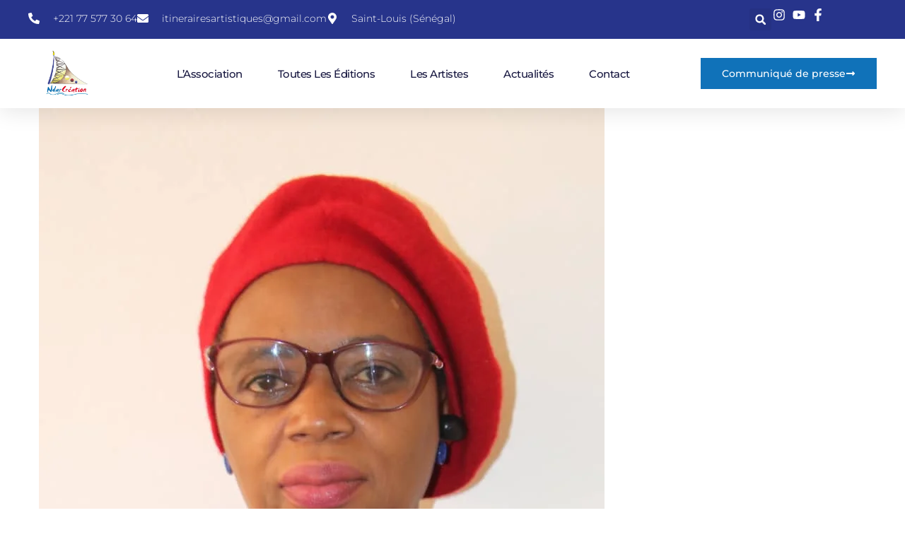

--- FILE ---
content_type: text/css
request_url: https://ndarcreation.com/wp-content/uploads/elementor/css/post-2725.css?ver=1768589466
body_size: 1199
content:
.elementor-2725 .elementor-element.elementor-element-282fd90f{transition:background 0.3s, border 0.3s, border-radius 0.3s, box-shadow 0.3s;margin-top:40px;margin-bottom:0px;padding:100px 0px 50px 0px;}.elementor-2725 .elementor-element.elementor-element-282fd90f > .elementor-background-overlay{transition:background 0.3s, border-radius 0.3s, opacity 0.3s;}.elementor-2725 .elementor-element.elementor-element-529e2bc3{text-align:start;}.elementor-2725 .elementor-element.elementor-element-529e2bc3 .elementor-heading-title{font-family:"Arial", Sans-serif;font-size:20px;font-weight:500;color:#000000;}.elementor-2725 .elementor-element.elementor-element-5bad7e13 .elementor-heading-title{font-family:"Arial", Sans-serif;font-size:15px;font-weight:500;font-style:italic;color:#000000;}.elementor-2725 .elementor-element.elementor-element-1ec97d67 .elementor-icon-list-icon i{transition:color 0.3s;}.elementor-2725 .elementor-element.elementor-element-1ec97d67 .elementor-icon-list-icon svg{transition:fill 0.3s;}.elementor-2725 .elementor-element.elementor-element-1ec97d67{--e-icon-list-icon-size:14px;--icon-vertical-offset:0px;}.elementor-2725 .elementor-element.elementor-element-1ec97d67 .elementor-icon-list-item > .elementor-icon-list-text, .elementor-2725 .elementor-element.elementor-element-1ec97d67 .elementor-icon-list-item > a{font-weight:300;}.elementor-2725 .elementor-element.elementor-element-1ec97d67 .elementor-icon-list-text{transition:color 0.3s;}.elementor-2725 .elementor-element.elementor-element-19f9a7fd:not(.elementor-motion-effects-element-type-background), .elementor-2725 .elementor-element.elementor-element-19f9a7fd > .elementor-motion-effects-container > .elementor-motion-effects-layer{background-color:#ECECEC;}.elementor-2725 .elementor-element.elementor-element-19f9a7fd{transition:background 0.3s, border 0.3s, border-radius 0.3s, box-shadow 0.3s;}.elementor-2725 .elementor-element.elementor-element-19f9a7fd > .elementor-background-overlay{transition:background 0.3s, border-radius 0.3s, opacity 0.3s;}.elementor-2725 .elementor-element.elementor-element-5af98ac{--divider-border-style:solid;--divider-color:#000;--divider-border-width:1px;}.elementor-2725 .elementor-element.elementor-element-5af98ac .elementor-divider-separator{width:100%;}.elementor-2725 .elementor-element.elementor-element-5af98ac .elementor-divider{padding-block-start:15px;padding-block-end:15px;}.elementor-2725 .elementor-element.elementor-element-5af98ac .elementor-divider__text{font-size:18px;}.elementor-2725 .elementor-element.elementor-element-234ed120 .elementor-heading-title{font-size:18px;font-weight:200;}.elementor-2725 .elementor-element.elementor-element-4a3f048f .elementor-heading-title{font-size:16px;font-weight:300;}.elementor-2725 .elementor-element.elementor-element-1f41bd06 .elementor-heading-title{font-size:17px;font-weight:200;}.elementor-2725 .elementor-element.elementor-element-41cec4ed .elementor-heading-title{font-size:16px;font-weight:300;}.elementor-2725 .elementor-element.elementor-element-3a572d1{--divider-border-style:solid;--divider-color:#000;--divider-border-width:1px;}.elementor-2725 .elementor-element.elementor-element-3a572d1 .elementor-divider-separator{width:100%;}.elementor-2725 .elementor-element.elementor-element-3a572d1 .elementor-divider{padding-block-start:15px;padding-block-end:15px;}.elementor-2725 .elementor-element.elementor-element-3a572d1 .elementor-divider__text{font-size:19px;}.elementor-2725 .elementor-element.elementor-element-b18016a{text-align:justify;font-family:"Times New Roman", Sans-serif;font-size:20px;}.elementor-2725 .elementor-element.elementor-element-92ab49{text-align:center;}.elementor-2725 .elementor-element.elementor-element-5b25eb05{margin-top:0px;margin-bottom:0px;padding:0px 0px 0px 0px;}.elementor-2725 .elementor-element.elementor-element-7a875ddb > .elementor-widget-container{margin:11px 0px 0px 0px;padding:0px 0px 0px 0px;}.elementor-2725 .elementor-element.elementor-element-7a875ddb{text-align:start;}.elementor-2725 .elementor-element.elementor-element-7a875ddb .elementor-heading-title{font-size:17px;font-weight:300;letter-spacing:1.8px;}.elementor-2725 .elementor-element.elementor-element-56c60ab0{--alignment:left;--grid-side-margin:10px;--grid-column-gap:10px;--grid-row-gap:10px;--grid-bottom-margin:10px;}.elementor-2725 .elementor-element.elementor-element-56c60ab0 .elementor-share-btn{font-size:calc(0.7px * 10);height:4.9em;}.elementor-2725 .elementor-element.elementor-element-56c60ab0 .elementor-share-btn__icon{--e-share-buttons-icon-size:2.6em;}.elementor-2725 .elementor-element.elementor-element-3d87f952{margin-top:0px;margin-bottom:0px;padding:20px 0px 0px 0px;}.elementor-2725 .elementor-element.elementor-element-3dbc7fd1{--divider-border-style:solid;--divider-color:#000;--divider-border-width:1px;}.elementor-2725 .elementor-element.elementor-element-3dbc7fd1 .elementor-divider-separator{width:100%;}.elementor-2725 .elementor-element.elementor-element-3dbc7fd1 .elementor-divider{padding-block-start:15px;padding-block-end:15px;}.elementor-2725 .elementor-element.elementor-element-3dbc7fd1 .elementor-divider__text{font-size:19px;}.elementor-2725 .elementor-element.elementor-element-1eea927b{margin-top:0px;margin-bottom:0px;padding:0px 0px 75px 0px;}.elementor-2725 .elementor-element.elementor-element-49c1aad0 > .elementor-widget-container{margin:0px 0px 0px 0px;padding:0px 0px 0px 0px;}.elementor-2725 .elementor-element.elementor-element-49c1aad0 .elementor-button-content-wrapper{flex-direction:row-reverse;}.elementor-2725 .elementor-element.elementor-element-49c1aad0 .elementor-field-group{padding-right:calc( 10px/2 );padding-left:calc( 10px/2 );margin-bottom:10px;}.elementor-2725 .elementor-element.elementor-element-49c1aad0 .elementor-form-fields-wrapper{margin-left:calc( -10px/2 );margin-right:calc( -10px/2 );margin-bottom:-10px;}.elementor-2725 .elementor-element.elementor-element-49c1aad0 .elementor-field-group.recaptcha_v3-bottomleft, .elementor-2725 .elementor-element.elementor-element-49c1aad0 .elementor-field-group.recaptcha_v3-bottomright{margin-bottom:0;}body.rtl .elementor-2725 .elementor-element.elementor-element-49c1aad0 .elementor-labels-inline .elementor-field-group > label{padding-left:0px;}body:not(.rtl) .elementor-2725 .elementor-element.elementor-element-49c1aad0 .elementor-labels-inline .elementor-field-group > label{padding-right:0px;}body .elementor-2725 .elementor-element.elementor-element-49c1aad0 .elementor-labels-above .elementor-field-group > label{padding-bottom:0px;}.elementor-2725 .elementor-element.elementor-element-49c1aad0 .elementor-field-type-html{padding-bottom:0px;}.elementor-2725 .elementor-element.elementor-element-49c1aad0 .elementor-field-group:not(.elementor-field-type-upload) .elementor-field:not(.elementor-select-wrapper){background-color:#ffffff;}.elementor-2725 .elementor-element.elementor-element-49c1aad0 .elementor-field-group .elementor-select-wrapper select{background-color:#ffffff;}.elementor-2725 .elementor-element.elementor-element-49c1aad0 .e-form__buttons__wrapper__button-next{background-color:var( --e-global-color-text );color:#ffffff;}.elementor-2725 .elementor-element.elementor-element-49c1aad0 .elementor-button[type="submit"]{background-color:var( --e-global-color-text );color:#ffffff;}.elementor-2725 .elementor-element.elementor-element-49c1aad0 .elementor-button[type="submit"] svg *{fill:#ffffff;}.elementor-2725 .elementor-element.elementor-element-49c1aad0 .e-form__buttons__wrapper__button-previous{color:#ffffff;}.elementor-2725 .elementor-element.elementor-element-49c1aad0 .e-form__buttons__wrapper__button-next:hover{color:#ffffff;}.elementor-2725 .elementor-element.elementor-element-49c1aad0 .elementor-button[type="submit"]:hover{color:#ffffff;}.elementor-2725 .elementor-element.elementor-element-49c1aad0 .elementor-button[type="submit"]:hover svg *{fill:#ffffff;}.elementor-2725 .elementor-element.elementor-element-49c1aad0 .e-form__buttons__wrapper__button-previous:hover{color:#ffffff;}.elementor-2725 .elementor-element.elementor-element-49c1aad0{--e-form-steps-indicators-spacing:20px;--e-form-steps-indicator-padding:30px;--e-form-steps-indicator-inactive-secondary-color:#ffffff;--e-form-steps-indicator-active-secondary-color:#ffffff;--e-form-steps-indicator-completed-secondary-color:#ffffff;--e-form-steps-divider-width:1px;--e-form-steps-divider-gap:10px;}@media(max-width:1024px){.elementor-2725 .elementor-element.elementor-element-7a875ddb{text-align:end;}.elementor-2725 .elementor-element.elementor-element-56c60ab0{--alignment:left;} .elementor-2725 .elementor-element.elementor-element-56c60ab0{--grid-side-margin:12px;--grid-column-gap:12px;--grid-row-gap:10px;--grid-bottom-margin:10px;}}@media(max-width:767px){.elementor-2725 .elementor-element.elementor-element-282fd90f{margin-top:0px;margin-bottom:0px;padding:100px 0px 0px 0px;}.elementor-2725 .elementor-element.elementor-element-529e2bc3 .elementor-heading-title{font-size:17px;}.elementor-2725 .elementor-element.elementor-element-5af98ac .elementor-divider__text{font-size:16px;}.elementor-2725 .elementor-element.elementor-element-234ed120 .elementor-heading-title{font-size:15px;}.elementor-2725 .elementor-element.elementor-element-1f41bd06 .elementor-heading-title{font-size:15px;}.elementor-2725 .elementor-element.elementor-element-3a572d1 .elementor-divider__text{font-size:16px;}.elementor-2725 .elementor-element.elementor-element-7a875ddb{text-align:center;}.elementor-2725 .elementor-element.elementor-element-7a875ddb .elementor-heading-title{font-size:15px;} .elementor-2725 .elementor-element.elementor-element-56c60ab0{--grid-side-margin:12px;--grid-column-gap:12px;--grid-row-gap:10px;--grid-bottom-margin:10px;}.elementor-2725 .elementor-element.elementor-element-56c60ab0{--grid-side-margin:12px;--grid-column-gap:12px;--grid-row-gap:12px;}.elementor-2725 .elementor-element.elementor-element-56c60ab0 .elementor-share-btn{font-size:calc(0.55px * 10);height:4.1em;}.elementor-2725 .elementor-element.elementor-element-56c60ab0 .elementor-share-btn__icon{--e-share-buttons-icon-size:2.2em;}.elementor-2725 .elementor-element.elementor-element-3dbc7fd1 .elementor-divider__text{font-size:16px;}}@media(min-width:768px){.elementor-2725 .elementor-element.elementor-element-3b874651{width:33.684%;}.elementor-2725 .elementor-element.elementor-element-9663539{width:66.316%;}.elementor-2725 .elementor-element.elementor-element-68d302e1{width:76.316%;}.elementor-2725 .elementor-element.elementor-element-55b557f5{width:23.64%;}.elementor-2725 .elementor-element.elementor-element-571baad3{width:23.67%;}.elementor-2725 .elementor-element.elementor-element-aa06b24{width:76.286%;}.elementor-2725 .elementor-element.elementor-element-6c82ef19{width:79.56%;}.elementor-2725 .elementor-element.elementor-element-2823007{width:20.396%;}}

--- FILE ---
content_type: text/css
request_url: https://ndarcreation.com/wp-content/uploads/elementor/css/post-6215.css?ver=1768510425
body_size: 1782
content:
.elementor-6215 .elementor-element.elementor-element-62413fac{--display:flex;--flex-direction:column;--container-widget-width:calc( ( 1 - var( --container-widget-flex-grow ) ) * 100% );--container-widget-height:initial;--container-widget-flex-grow:0;--container-widget-align-self:initial;--flex-wrap-mobile:wrap;--align-items:center;--gap:0px 0px;--row-gap:0px;--column-gap:0px;--flex-wrap:wrap;box-shadow:0px 5px 30px 0px rgba(0,0,0,0.1);--padding-top:0%;--padding-bottom:0%;--padding-left:0%;--padding-right:0%;--z-index:10;}.elementor-6215 .elementor-element.elementor-element-56b90d9e{--display:flex;--flex-direction:row;--container-widget-width:calc( ( 1 - var( --container-widget-flex-grow ) ) * 100% );--container-widget-height:100%;--container-widget-flex-grow:1;--container-widget-align-self:stretch;--flex-wrap-mobile:wrap;--justify-content:space-between;--align-items:stretch;--gap:10px 10px;--row-gap:10px;--column-gap:10px;--margin-top:0px;--margin-bottom:0px;--margin-left:0px;--margin-right:0px;--padding-top:12px;--padding-bottom:12px;--padding-left:12px;--padding-right:12px;}.elementor-6215 .elementor-element.elementor-element-56b90d9e:not(.elementor-motion-effects-element-type-background), .elementor-6215 .elementor-element.elementor-element-56b90d9e > .elementor-motion-effects-container > .elementor-motion-effects-layer{background-color:var( --e-global-color-a67015a );}.elementor-6215 .elementor-element.elementor-element-7f6ac6cc{--display:flex;--flex-direction:column;--container-widget-width:calc( ( 1 - var( --container-widget-flex-grow ) ) * 100% );--container-widget-height:initial;--container-widget-flex-grow:0;--container-widget-align-self:initial;--flex-wrap-mobile:wrap;--justify-content:center;--align-items:flex-start;--padding-top:0px;--padding-bottom:0px;--padding-left:0px;--padding-right:0px;}.elementor-6215 .elementor-element.elementor-element-7f6ac6cc.e-con{--flex-grow:0;--flex-shrink:0;}.elementor-6215 .elementor-element.elementor-element-2b6d03 .elementor-icon-list-items:not(.elementor-inline-items) .elementor-icon-list-item:not(:last-child){padding-block-end:calc(30px/2);}.elementor-6215 .elementor-element.elementor-element-2b6d03 .elementor-icon-list-items:not(.elementor-inline-items) .elementor-icon-list-item:not(:first-child){margin-block-start:calc(30px/2);}.elementor-6215 .elementor-element.elementor-element-2b6d03 .elementor-icon-list-items.elementor-inline-items .elementor-icon-list-item{margin-inline:calc(30px/2);}.elementor-6215 .elementor-element.elementor-element-2b6d03 .elementor-icon-list-items.elementor-inline-items{margin-inline:calc(-30px/2);}.elementor-6215 .elementor-element.elementor-element-2b6d03 .elementor-icon-list-items.elementor-inline-items .elementor-icon-list-item:after{inset-inline-end:calc(-30px/2);}.elementor-6215 .elementor-element.elementor-element-2b6d03 .elementor-icon-list-icon i{color:#ffffff;transition:color 0.3s;}.elementor-6215 .elementor-element.elementor-element-2b6d03 .elementor-icon-list-icon svg{fill:#ffffff;transition:fill 0.3s;}.elementor-6215 .elementor-element.elementor-element-2b6d03{--e-icon-list-icon-size:16px;--icon-vertical-offset:0px;}.elementor-6215 .elementor-element.elementor-element-2b6d03 .elementor-icon-list-icon{padding-inline-end:10px;}.elementor-6215 .elementor-element.elementor-element-2b6d03 .elementor-icon-list-item > .elementor-icon-list-text, .elementor-6215 .elementor-element.elementor-element-2b6d03 .elementor-icon-list-item > a{font-family:"Montserrat", Sans-serif;font-size:14px;font-weight:300;}.elementor-6215 .elementor-element.elementor-element-2b6d03 .elementor-icon-list-text{color:#ffffff;transition:color 0.3s;}.elementor-6215 .elementor-element.elementor-element-52d6542b{--display:flex;--flex-direction:row;--container-widget-width:calc( ( 1 - var( --container-widget-flex-grow ) ) * 100% );--container-widget-height:100%;--container-widget-flex-grow:1;--container-widget-align-self:stretch;--flex-wrap-mobile:wrap;--justify-content:flex-end;--align-items:center;--padding-top:0px;--padding-bottom:0px;--padding-left:0px;--padding-right:0px;}.elementor-6215 .elementor-element.elementor-element-7b636b99 .elementor-search-form{text-align:right;}.elementor-6215 .elementor-element.elementor-element-7b636b99 .elementor-search-form__toggle{--e-search-form-toggle-size:31px;--e-search-form-toggle-color:#ffffff;--e-search-form-toggle-icon-size:calc(50em / 100);}.elementor-6215 .elementor-element.elementor-element-7b636b99.elementor-search-form--skin-full_screen .elementor-search-form__container{background-color:rgba(22,22,63,0.9);}.elementor-6215 .elementor-element.elementor-element-7b636b99 input[type="search"].elementor-search-form__input{font-family:"Montserrat", Sans-serif;font-size:40px;font-weight:300;}.elementor-6215 .elementor-element.elementor-element-7b636b99 .elementor-search-form__input,
					.elementor-6215 .elementor-element.elementor-element-7b636b99 .elementor-search-form__icon,
					.elementor-6215 .elementor-element.elementor-element-7b636b99 .elementor-lightbox .dialog-lightbox-close-button,
					.elementor-6215 .elementor-element.elementor-element-7b636b99 .elementor-lightbox .dialog-lightbox-close-button:hover,
					.elementor-6215 .elementor-element.elementor-element-7b636b99.elementor-search-form--skin-full_screen input[type="search"].elementor-search-form__input{color:#ffffff;fill:#ffffff;}.elementor-6215 .elementor-element.elementor-element-7b636b99:not(.elementor-search-form--skin-full_screen) .elementor-search-form__container{border-color:rgba(255,255,255,0.5);border-radius:0px;}.elementor-6215 .elementor-element.elementor-element-7b636b99.elementor-search-form--skin-full_screen input[type="search"].elementor-search-form__input{border-color:rgba(255,255,255,0.5);border-radius:0px;}.elementor-6215 .elementor-element.elementor-element-7b636b99 .elementor-search-form__toggle:hover{--e-search-form-toggle-color:#d3b574;}.elementor-6215 .elementor-element.elementor-element-7b636b99 .elementor-search-form__toggle:focus{--e-search-form-toggle-color:#d3b574;}.elementor-6215 .elementor-element.elementor-element-340fd817 .elementor-icon-list-items:not(.elementor-inline-items) .elementor-icon-list-item:not(:last-child){padding-block-end:calc(15px/2);}.elementor-6215 .elementor-element.elementor-element-340fd817 .elementor-icon-list-items:not(.elementor-inline-items) .elementor-icon-list-item:not(:first-child){margin-block-start:calc(15px/2);}.elementor-6215 .elementor-element.elementor-element-340fd817 .elementor-icon-list-items.elementor-inline-items .elementor-icon-list-item{margin-inline:calc(15px/2);}.elementor-6215 .elementor-element.elementor-element-340fd817 .elementor-icon-list-items.elementor-inline-items{margin-inline:calc(-15px/2);}.elementor-6215 .elementor-element.elementor-element-340fd817 .elementor-icon-list-items.elementor-inline-items .elementor-icon-list-item:after{inset-inline-end:calc(-15px/2);}.elementor-6215 .elementor-element.elementor-element-340fd817 .elementor-icon-list-icon i{color:#ffffff;transition:color 0.3s;}.elementor-6215 .elementor-element.elementor-element-340fd817 .elementor-icon-list-icon svg{fill:#ffffff;transition:fill 0.3s;}.elementor-6215 .elementor-element.elementor-element-340fd817 .elementor-icon-list-item:hover .elementor-icon-list-icon i{color:#d3b574;}.elementor-6215 .elementor-element.elementor-element-340fd817 .elementor-icon-list-item:hover .elementor-icon-list-icon svg{fill:#d3b574;}.elementor-6215 .elementor-element.elementor-element-340fd817{--e-icon-list-icon-size:18px;--e-icon-list-icon-align:center;--e-icon-list-icon-margin:0 calc(var(--e-icon-list-icon-size, 1em) * 0.125);--icon-vertical-offset:0px;}.elementor-6215 .elementor-element.elementor-element-340fd817 .elementor-icon-list-text{transition:color 0.3s;}.elementor-6215 .elementor-element.elementor-element-7965f0d6{--display:flex;--flex-direction:row;--container-widget-width:calc( ( 1 - var( --container-widget-flex-grow ) ) * 100% );--container-widget-height:100%;--container-widget-flex-grow:1;--container-widget-align-self:stretch;--flex-wrap-mobile:wrap;--justify-content:space-between;--align-items:center;--gap:10px 10px;--row-gap:10px;--column-gap:10px;--margin-top:0px;--margin-bottom:0px;--margin-left:0px;--margin-right:0px;--padding-top:15px;--padding-bottom:15px;--padding-left:12px;--padding-right:12px;}.elementor-6215 .elementor-element.elementor-element-7965f0d6:not(.elementor-motion-effects-element-type-background), .elementor-6215 .elementor-element.elementor-element-7965f0d6 > .elementor-motion-effects-container > .elementor-motion-effects-layer{background-color:#FFFFFF;}.elementor-6215 .elementor-element.elementor-element-5b666369{text-align:start;}.elementor-6215 .elementor-element.elementor-element-5b666369 img{width:110px;height:68px;object-fit:contain;object-position:center center;}.elementor-6215 .elementor-element.elementor-element-16814a4a .elementor-menu-toggle{margin-left:auto;background-color:#ffffff;}.elementor-6215 .elementor-element.elementor-element-16814a4a .elementor-nav-menu .elementor-item{font-family:"Montserrat", Sans-serif;font-size:15px;font-weight:500;text-transform:capitalize;line-height:1px;letter-spacing:-0.5px;word-spacing:0px;}.elementor-6215 .elementor-element.elementor-element-16814a4a .elementor-nav-menu--main .elementor-item{color:#16163f;fill:#16163f;padding-left:0px;padding-right:0px;}.elementor-6215 .elementor-element.elementor-element-16814a4a .elementor-nav-menu--main .elementor-item:hover,
					.elementor-6215 .elementor-element.elementor-element-16814a4a .elementor-nav-menu--main .elementor-item.elementor-item-active,
					.elementor-6215 .elementor-element.elementor-element-16814a4a .elementor-nav-menu--main .elementor-item.highlighted,
					.elementor-6215 .elementor-element.elementor-element-16814a4a .elementor-nav-menu--main .elementor-item:focus{color:#d3b574;fill:#d3b574;}.elementor-6215 .elementor-element.elementor-element-16814a4a .e--pointer-framed .elementor-item:before{border-width:0px;}.elementor-6215 .elementor-element.elementor-element-16814a4a .e--pointer-framed.e--animation-draw .elementor-item:before{border-width:0 0 0px 0px;}.elementor-6215 .elementor-element.elementor-element-16814a4a .e--pointer-framed.e--animation-draw .elementor-item:after{border-width:0px 0px 0 0;}.elementor-6215 .elementor-element.elementor-element-16814a4a .e--pointer-framed.e--animation-corners .elementor-item:before{border-width:0px 0 0 0px;}.elementor-6215 .elementor-element.elementor-element-16814a4a .e--pointer-framed.e--animation-corners .elementor-item:after{border-width:0 0px 0px 0;}.elementor-6215 .elementor-element.elementor-element-16814a4a .e--pointer-underline .elementor-item:after,
					 .elementor-6215 .elementor-element.elementor-element-16814a4a .e--pointer-overline .elementor-item:before,
					 .elementor-6215 .elementor-element.elementor-element-16814a4a .e--pointer-double-line .elementor-item:before,
					 .elementor-6215 .elementor-element.elementor-element-16814a4a .e--pointer-double-line .elementor-item:after{height:0px;}.elementor-6215 .elementor-element.elementor-element-16814a4a{--e-nav-menu-horizontal-menu-item-margin:calc( 50px / 2 );}.elementor-6215 .elementor-element.elementor-element-16814a4a .elementor-nav-menu--main:not(.elementor-nav-menu--layout-horizontal) .elementor-nav-menu > li:not(:last-child){margin-bottom:50px;}.elementor-6215 .elementor-element.elementor-element-16814a4a .elementor-nav-menu--dropdown a, .elementor-6215 .elementor-element.elementor-element-16814a4a .elementor-menu-toggle{color:#16163f;}.elementor-6215 .elementor-element.elementor-element-16814a4a .elementor-nav-menu--dropdown a:hover,
					.elementor-6215 .elementor-element.elementor-element-16814a4a .elementor-nav-menu--dropdown a.elementor-item-active,
					.elementor-6215 .elementor-element.elementor-element-16814a4a .elementor-nav-menu--dropdown a.highlighted,
					.elementor-6215 .elementor-element.elementor-element-16814a4a .elementor-menu-toggle:hover{color:#d3b574;}.elementor-6215 .elementor-element.elementor-element-16814a4a .elementor-nav-menu--dropdown a:hover,
					.elementor-6215 .elementor-element.elementor-element-16814a4a .elementor-nav-menu--dropdown a.elementor-item-active,
					.elementor-6215 .elementor-element.elementor-element-16814a4a .elementor-nav-menu--dropdown a.highlighted{background-color:rgba(0,0,0,0);}.elementor-6215 .elementor-element.elementor-element-16814a4a .elementor-nav-menu--dropdown a.elementor-item-active{color:#d3b574;background-color:rgba(0,0,0,0);}.elementor-6215 .elementor-element.elementor-element-16814a4a .elementor-nav-menu--dropdown .elementor-item, .elementor-6215 .elementor-element.elementor-element-16814a4a .elementor-nav-menu--dropdown  .elementor-sub-item{font-family:"Montserrat", Sans-serif;font-size:16px;font-weight:400;}.elementor-6215 .elementor-element.elementor-element-16814a4a .elementor-nav-menu--main .elementor-nav-menu--dropdown, .elementor-6215 .elementor-element.elementor-element-16814a4a .elementor-nav-menu__container.elementor-nav-menu--dropdown{box-shadow:0px 15px 20px 0px rgba(0,0,0,0.1);}.elementor-6215 .elementor-element.elementor-element-16814a4a .elementor-nav-menu--dropdown a{padding-left:10px;padding-right:10px;padding-top:20px;padding-bottom:20px;}.elementor-6215 .elementor-element.elementor-element-16814a4a .elementor-nav-menu--main > .elementor-nav-menu > li > .elementor-nav-menu--dropdown, .elementor-6215 .elementor-element.elementor-element-16814a4a .elementor-nav-menu__container.elementor-nav-menu--dropdown{margin-top:15px !important;}.elementor-6215 .elementor-element.elementor-element-16814a4a div.elementor-menu-toggle{color:#16163f;}.elementor-6215 .elementor-element.elementor-element-16814a4a div.elementor-menu-toggle svg{fill:#16163f;}.elementor-6215 .elementor-element.elementor-element-2558b57e .elementor-button{background-color:var( --e-global-color-346464e );font-family:"Montserrat", Sans-serif;font-size:14px;font-weight:500;fill:#FFFFFF;color:#FFFFFF;border-radius:0px 0px 0px 0px;}.elementor-6215 .elementor-element.elementor-element-2558b57e .elementor-button:hover, .elementor-6215 .elementor-element.elementor-element-2558b57e .elementor-button:focus{background-color:var( --e-global-color-a67015a );color:var( --e-global-color-afbf490 );}.elementor-6215 .elementor-element.elementor-element-2558b57e .elementor-button-content-wrapper{flex-direction:row-reverse;}.elementor-6215 .elementor-element.elementor-element-2558b57e .elementor-button .elementor-button-content-wrapper{gap:10px;}.elementor-6215 .elementor-element.elementor-element-2558b57e .elementor-button:hover svg, .elementor-6215 .elementor-element.elementor-element-2558b57e .elementor-button:focus svg{fill:var( --e-global-color-afbf490 );}.elementor-theme-builder-content-area{height:400px;}.elementor-location-header:before, .elementor-location-footer:before{content:"";display:table;clear:both;}@media(max-width:1024px){.elementor-6215 .elementor-element.elementor-element-56b90d9e{--padding-top:27px;--padding-bottom:27px;--padding-left:15px;--padding-right:15px;}.elementor-6215 .elementor-element.elementor-element-2b6d03 .elementor-icon-list-item > .elementor-icon-list-text, .elementor-6215 .elementor-element.elementor-element-2b6d03 .elementor-icon-list-item > a{font-size:12px;}.elementor-6215 .elementor-element.elementor-element-7965f0d6{--padding-top:20px;--padding-bottom:20px;--padding-left:15px;--padding-right:15px;}.elementor-6215 .elementor-element.elementor-element-5b666369 > .elementor-widget-container{padding:0px 90px 0px 0px;}.elementor-6215 .elementor-element.elementor-element-5b666369 img{width:133px;}.elementor-6215 .elementor-element.elementor-element-16814a4a .elementor-nav-menu--main > .elementor-nav-menu > li > .elementor-nav-menu--dropdown, .elementor-6215 .elementor-element.elementor-element-16814a4a .elementor-nav-menu__container.elementor-nav-menu--dropdown{margin-top:20px !important;}}@media(max-width:767px){.elementor-6215 .elementor-element.elementor-element-56b90d9e{--padding-top:15px;--padding-bottom:15px;--padding-left:15px;--padding-right:15px;}.elementor-6215 .elementor-element.elementor-element-52d6542b{--width:100%;--flex-direction:row-reverse;--container-widget-width:initial;--container-widget-height:100%;--container-widget-flex-grow:1;--container-widget-align-self:stretch;--flex-wrap-mobile:wrap-reverse;--justify-content:space-between;}.elementor-6215 .elementor-element.elementor-element-5b666369 > .elementor-widget-container{padding:0px 0px 0px 0px;}.elementor-6215 .elementor-element.elementor-element-5b666369 img{width:100px;}.elementor-6215 .elementor-element.elementor-element-16814a4a .elementor-nav-menu--dropdown .elementor-item, .elementor-6215 .elementor-element.elementor-element-16814a4a .elementor-nav-menu--dropdown  .elementor-sub-item{font-size:16px;}.elementor-6215 .elementor-element.elementor-element-16814a4a .elementor-nav-menu--dropdown a{padding-top:24px;padding-bottom:24px;}.elementor-6215 .elementor-element.elementor-element-16814a4a .elementor-nav-menu--main > .elementor-nav-menu > li > .elementor-nav-menu--dropdown, .elementor-6215 .elementor-element.elementor-element-16814a4a .elementor-nav-menu__container.elementor-nav-menu--dropdown{margin-top:20px !important;}.elementor-6215 .elementor-element.elementor-element-2558b57e .elementor-button{font-size:13px;padding:15px 20px 15px 20px;}}@media(min-width:768px){.elementor-6215 .elementor-element.elementor-element-56b90d9e{--content-width:1200px;}.elementor-6215 .elementor-element.elementor-element-7f6ac6cc{--width:748px;}.elementor-6215 .elementor-element.elementor-element-52d6542b{--width:180px;}.elementor-6215 .elementor-element.elementor-element-7965f0d6{--content-width:1200px;}}@media(max-width:1024px) and (min-width:768px){.elementor-6215 .elementor-element.elementor-element-7f6ac6cc{--width:75%;}.elementor-6215 .elementor-element.elementor-element-52d6542b{--width:28%;}}

--- FILE ---
content_type: text/css
request_url: https://ndarcreation.com/wp-content/uploads/elementor/css/post-6224.css?ver=1768510425
body_size: 1102
content:
.elementor-6224 .elementor-element.elementor-element-5961cd2c{--display:flex;--flex-direction:column;--container-widget-width:calc( ( 1 - var( --container-widget-flex-grow ) ) * 100% );--container-widget-height:initial;--container-widget-flex-grow:0;--container-widget-align-self:initial;--flex-wrap-mobile:wrap;--align-items:stretch;--gap:50px 50px;--row-gap:50px;--column-gap:50px;--padding-top:30px;--padding-bottom:30px;--padding-left:0px;--padding-right:0px;}.elementor-6224 .elementor-element.elementor-element-5961cd2c:not(.elementor-motion-effects-element-type-background), .elementor-6224 .elementor-element.elementor-element-5961cd2c > .elementor-motion-effects-container > .elementor-motion-effects-layer{background-color:#f2f2f2;}.elementor-6224 .elementor-element.elementor-element-6378262b{--display:flex;--flex-direction:row;--container-widget-width:calc( ( 1 - var( --container-widget-flex-grow ) ) * 100% );--container-widget-height:100%;--container-widget-flex-grow:1;--container-widget-align-self:stretch;--flex-wrap-mobile:wrap;--align-items:stretch;--gap:0px 0px;--row-gap:0px;--column-gap:0px;border-style:dotted;--border-style:dotted;border-width:0px 0px 1px 0px;--border-top-width:0px;--border-right-width:0px;--border-bottom-width:1px;--border-left-width:0px;border-color:#9b9b9b;--border-color:#9b9b9b;--padding-top:0px;--padding-bottom:30px;--padding-left:0px;--padding-right:0px;}.elementor-6224 .elementor-element.elementor-element-7cf27a4a{--display:flex;--flex-direction:row;--container-widget-width:calc( ( 1 - var( --container-widget-flex-grow ) ) * 100% );--container-widget-height:100%;--container-widget-flex-grow:1;--container-widget-align-self:stretch;--flex-wrap-mobile:wrap;--justify-content:flex-start;--align-items:center;--padding-top:0px;--padding-bottom:0px;--padding-left:0px;--padding-right:0px;}.elementor-6224 .elementor-element.elementor-element-7cf27a4a.e-con{--flex-grow:0;--flex-shrink:0;}.elementor-6224 .elementor-element.elementor-element-1deda579 .elementor-menu-toggle{margin-right:auto;background-color:rgba(0,0,0,0);border-width:0px;border-radius:0px;}.elementor-6224 .elementor-element.elementor-element-1deda579 .elementor-nav-menu .elementor-item{font-family:"Montserrat", Sans-serif;font-size:16px;font-weight:500;}.elementor-6224 .elementor-element.elementor-element-1deda579 .elementor-nav-menu--main .elementor-item{color:var( --e-global-color-woostify_color_2 );fill:var( --e-global-color-woostify_color_2 );padding-left:0px;padding-right:0px;}.elementor-6224 .elementor-element.elementor-element-1deda579 .elementor-nav-menu--main .elementor-item:hover,
					.elementor-6224 .elementor-element.elementor-element-1deda579 .elementor-nav-menu--main .elementor-item.elementor-item-active,
					.elementor-6224 .elementor-element.elementor-element-1deda579 .elementor-nav-menu--main .elementor-item.highlighted,
					.elementor-6224 .elementor-element.elementor-element-1deda579 .elementor-nav-menu--main .elementor-item:focus{color:var( --e-global-color-a501653 );fill:var( --e-global-color-a501653 );}.elementor-6224 .elementor-element.elementor-element-1deda579 .elementor-nav-menu--main .elementor-item.elementor-item-active{color:var( --e-global-color-a67015a );}.elementor-6224 .elementor-element.elementor-element-1deda579{--e-nav-menu-horizontal-menu-item-margin:calc( 31px / 2 );--nav-menu-icon-size:30px;}.elementor-6224 .elementor-element.elementor-element-1deda579 .elementor-nav-menu--main:not(.elementor-nav-menu--layout-horizontal) .elementor-nav-menu > li:not(:last-child){margin-bottom:31px;}.elementor-6224 .elementor-element.elementor-element-1deda579 .elementor-nav-menu--dropdown a, .elementor-6224 .elementor-element.elementor-element-1deda579 .elementor-menu-toggle{color:#000000;}.elementor-6224 .elementor-element.elementor-element-1deda579 .elementor-nav-menu--dropdown{background-color:#eaeaea;}.elementor-6224 .elementor-element.elementor-element-1deda579 .elementor-nav-menu--dropdown a:hover,
					.elementor-6224 .elementor-element.elementor-element-1deda579 .elementor-nav-menu--dropdown a.elementor-item-active,
					.elementor-6224 .elementor-element.elementor-element-1deda579 .elementor-nav-menu--dropdown a.highlighted,
					.elementor-6224 .elementor-element.elementor-element-1deda579 .elementor-menu-toggle:hover{color:var( --e-global-color-a501653 );}.elementor-6224 .elementor-element.elementor-element-1deda579 .elementor-nav-menu--dropdown a:hover,
					.elementor-6224 .elementor-element.elementor-element-1deda579 .elementor-nav-menu--dropdown a.elementor-item-active,
					.elementor-6224 .elementor-element.elementor-element-1deda579 .elementor-nav-menu--dropdown a.highlighted{background-color:#ededed;}.elementor-6224 .elementor-element.elementor-element-1deda579 .elementor-nav-menu--dropdown a.elementor-item-active{color:var( --e-global-color-a67015a );}.elementor-6224 .elementor-element.elementor-element-1deda579 .elementor-nav-menu--dropdown .elementor-item, .elementor-6224 .elementor-element.elementor-element-1deda579 .elementor-nav-menu--dropdown  .elementor-sub-item{font-size:15px;}.elementor-6224 .elementor-element.elementor-element-1deda579 div.elementor-menu-toggle{color:#000000;}.elementor-6224 .elementor-element.elementor-element-1deda579 div.elementor-menu-toggle svg{fill:#000000;}.elementor-6224 .elementor-element.elementor-element-1deda579 div.elementor-menu-toggle:hover{color:var( --e-global-color-a67015a );}.elementor-6224 .elementor-element.elementor-element-1deda579 div.elementor-menu-toggle:hover svg{fill:var( --e-global-color-a67015a );}.elementor-6224 .elementor-element.elementor-element-17bce57{--display:flex;--flex-direction:row-reverse;--container-widget-width:calc( ( 1 - var( --container-widget-flex-grow ) ) * 100% );--container-widget-height:100%;--container-widget-flex-grow:1;--container-widget-align-self:stretch;--flex-wrap-mobile:wrap-reverse;--justify-content:flex-start;--align-items:center;--padding-top:0px;--padding-bottom:0px;--padding-left:0px;--padding-right:0px;}.elementor-6224 .elementor-element.elementor-element-4ed896a2{text-align:end;}.elementor-6224 .elementor-element.elementor-element-4ed896a2 .elementor-heading-title{font-size:15px;font-weight:500;color:#54595f;}.elementor-6224 .elementor-element.elementor-element-443faf03{--display:flex;--flex-direction:row;--container-widget-width:calc( ( 1 - var( --container-widget-flex-grow ) ) * 100% );--container-widget-height:100%;--container-widget-flex-grow:1;--container-widget-align-self:stretch;--flex-wrap-mobile:wrap;--justify-content:space-between;--align-items:center;--gap:0px 0px;--row-gap:0px;--column-gap:0px;--padding-top:0px;--padding-bottom:0px;--padding-left:0px;--padding-right:0px;}.elementor-6224 .elementor-element.elementor-element-c7b2d35{--display:flex;--justify-content:center;}.elementor-6224 .elementor-element.elementor-element-16a60a9{font-family:"Montserrat", Sans-serif;font-size:10px;}.elementor-6224 .elementor-element.elementor-element-2b68630c{--display:flex;--flex-direction:row-reverse;--container-widget-width:calc( ( 1 - var( --container-widget-flex-grow ) ) * 100% );--container-widget-height:100%;--container-widget-flex-grow:1;--container-widget-align-self:stretch;--flex-wrap-mobile:wrap-reverse;--justify-content:flex-start;--align-items:center;--padding-top:0px;--padding-bottom:0px;--padding-left:0px;--padding-right:0px;}.elementor-6224 .elementor-element.elementor-element-ac3a77e{--grid-template-columns:repeat(0, auto);--icon-size:14px;--grid-column-gap:20px;--grid-row-gap:0px;}.elementor-6224 .elementor-element.elementor-element-ac3a77e .elementor-widget-container{text-align:right;}.elementor-6224 .elementor-element.elementor-element-ac3a77e .elementor-social-icon{background-color:rgba(0,0,0,0);--icon-padding:0em;}.elementor-6224 .elementor-element.elementor-element-ac3a77e .elementor-social-icon i{color:rgba(84,89,95,0.73);}.elementor-6224 .elementor-element.elementor-element-ac3a77e .elementor-social-icon svg{fill:rgba(84,89,95,0.73);}.elementor-6224 .elementor-element.elementor-element-ac3a77e .elementor-social-icon:hover{background-color:rgba(255,255,255,0);}.elementor-6224 .elementor-element.elementor-element-ac3a77e .elementor-social-icon:hover i{color:var( --e-global-color-a67015a );}.elementor-6224 .elementor-element.elementor-element-ac3a77e .elementor-social-icon:hover svg{fill:var( --e-global-color-a67015a );}.elementor-theme-builder-content-area{height:400px;}.elementor-location-header:before, .elementor-location-footer:before{content:"";display:table;clear:both;}@media(min-width:768px){.elementor-6224 .elementor-element.elementor-element-7cf27a4a{--width:73.293%;}}@media(max-width:1024px){.elementor-6224 .elementor-element.elementor-element-5961cd2c{--padding-top:30px;--padding-bottom:30px;--padding-left:20px;--padding-right:20px;}.elementor-6224 .elementor-element.elementor-element-1deda579 .elementor-nav-menu .elementor-item{font-size:13px;}.elementor-6224 .elementor-element.elementor-element-4ed896a2 .elementor-heading-title{font-size:11px;}.elementor-6224 .elementor-element.elementor-element-ac3a77e{--icon-size:13px;--grid-column-gap:10px;}}@media(max-width:767px){.elementor-6224 .elementor-element.elementor-element-5961cd2c{--gap:40px 40px;--row-gap:40px;--column-gap:40px;--padding-top:25px;--padding-bottom:25px;--padding-left:20px;--padding-right:20px;}.elementor-6224 .elementor-element.elementor-element-7cf27a4a{--width:30%;}.elementor-6224 .elementor-element.elementor-element-1deda579 .elementor-nav-menu--main > .elementor-nav-menu > li > .elementor-nav-menu--dropdown, .elementor-6224 .elementor-element.elementor-element-1deda579 .elementor-nav-menu__container.elementor-nav-menu--dropdown{margin-top:40px !important;}.elementor-6224 .elementor-element.elementor-element-17bce57{--width:70%;}.elementor-6224 .elementor-element.elementor-element-4ed896a2{text-align:end;}.elementor-6224 .elementor-element.elementor-element-4ed896a2 .elementor-heading-title{font-size:12px;}.elementor-6224 .elementor-element.elementor-element-443faf03{--gap:20px 20px;--row-gap:20px;--column-gap:20px;}.elementor-6224 .elementor-element.elementor-element-2b68630c{--flex-direction:column;--container-widget-width:100%;--container-widget-height:initial;--container-widget-flex-grow:0;--container-widget-align-self:initial;--flex-wrap-mobile:wrap;}.elementor-6224 .elementor-element.elementor-element-ac3a77e .elementor-widget-container{text-align:center;}}